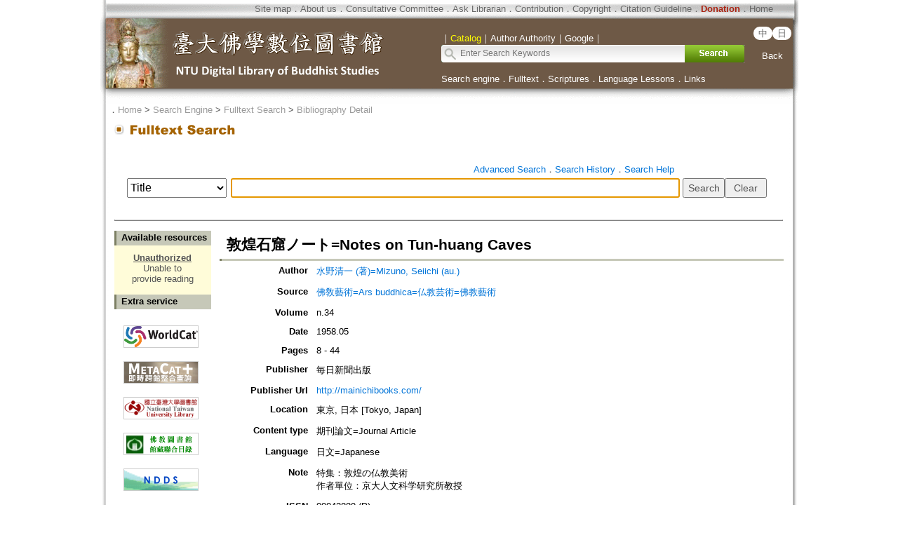

--- FILE ---
content_type: text/html;charset=ISO-8859-1
request_url: https://buddhism.lib.ntu.edu.tw/jsonbibliography?seq=165072
body_size: 692
content:
{"authorseq":"28547","seriesno":"","seq_journal":"1946","remarkcontent":"","bfulltext":"0","relative_fulltext_path":"","seriessubsidiary":"","seriesname":"","institution":"","media_type":"\u671f\u520a\u8ad6\u6587=Journal Article","source_topic":"\u4f5b\u654e\u85dd\u8853=Ars buddhica=\u4ecf\u6559\u82b8\u8853=\u4f5b\u6559\u85dd\u8853","supplier":"","keyword":"","area":"\u7518\u8085(\u6566\u714c\u83ab\u9ad8\u7a9f)","period":"\u4e2d\u570b-\u7121","create_time":"2008.08.28","author":"\u6c34\u91ce\u6e05\u4e00 (\u8457)=Mizuno, Seiichi (au.)","degree":"","archive":"n.34","size":1,"issn":"00042889 (P)","publisher_url":"http:\/\/mainichibooks.com\/","sutramain":"","topic":"\u6566\u714c\u77f3\u7a9f\u30ce\u30fc\u30c8=Notes on Tun-huang Caves","publisher":"\u6bce\u65e5\u65b0\u805e\u51fa\u7248","page":"8 - 44","doi":"","pressmark":"00042889 (P)","press_time":"1958.05","isbn":"","edition":"","remark":"\u7279\u96c6\uff1a\u6566\u714c\u306e\u4ecf\u6559\u7f8e\u8853\r\n\u4f5c\u8005\u55ae\u4f4d\uff1a\u4eac\u5927\u4eba\u6587\u79d1\u5b66\u7814\u7a76\u6240\u6559\u6388","advisor":"","modified_time":"2021.04.16","publicationyear":"","tablecontent":"","place":"","department":"","seq":"165072","summary":"","sourceitem":" ","publisher_location":"\u6771\u4eac, \u65e5\u672c [Tokyo, Japan]","seq_school":"0","isrc":"","biliography_language":"\u65e5\u6587=Japanese","hits":"544","personmain":"","category":"\u77f3\u7a9f","sectmain":""}